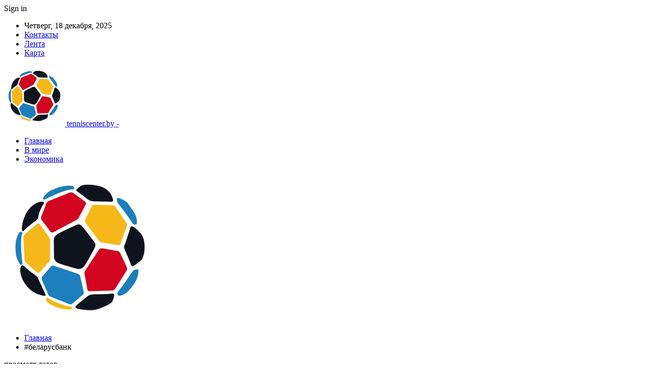

--- FILE ---
content_type: text/html; charset=UTF-8
request_url: https://tenniscenter.by/tag/belarusbank
body_size: 19039
content:
	<!DOCTYPE html>
		<!--[if IE 8]>
	<html class="ie ie8" dir="ltr" lang="ru-RU" prefix="og: https://ogp.me/ns#"> <![endif]-->
	<!--[if IE 9]>
	<html class="ie ie9" dir="ltr" lang="ru-RU" prefix="og: https://ogp.me/ns#"> <![endif]-->
	<!--[if gt IE 9]><!-->
<html dir="ltr" lang="ru-RU" prefix="og: https://ogp.me/ns#"> <!--<![endif]-->
	<head>
				<meta charset="UTF-8">
		<meta http-equiv="X-UA-Compatible" content="IE=edge">
		<meta name="viewport" content="width=device-width, initial-scale=1.0">
		<link rel="pingback" href="https://tenniscenter.by/xmlrpc.php"/>

		<title>#беларусбанк | Новости спорта</title>
	<style>img:is([sizes="auto" i], [sizes^="auto," i]) { contain-intrinsic-size: 3000px 1500px }</style>
	
		<!-- All in One SEO 4.8.2 - aioseo.com -->
	<meta name="robots" content="noindex, max-snippet:-1, max-image-preview:large, max-video-preview:-1" />
	<link rel="canonical" href="https://tenniscenter.by/tag/belarusbank" />
	<meta name="generator" content="All in One SEO (AIOSEO) 4.8.2" />
		<script type="application/ld+json" class="aioseo-schema">
			{"@context":"https:\/\/schema.org","@graph":[{"@type":"BreadcrumbList","@id":"https:\/\/tenniscenter.by\/tag\/belarusbank#breadcrumblist","itemListElement":[{"@type":"ListItem","@id":"https:\/\/tenniscenter.by\/#listItem","position":1,"name":"\u0413\u043b\u0430\u0432\u043d\u0430\u044f \u0441\u0442\u0440\u0430\u043d\u0438\u0446\u0430","item":"https:\/\/tenniscenter.by\/","nextItem":{"@type":"ListItem","@id":"https:\/\/tenniscenter.by\/tag\/belarusbank#listItem","name":"#\u0431\u0435\u043b\u0430\u0440\u0443\u0441\u0431\u0430\u043d\u043a"}},{"@type":"ListItem","@id":"https:\/\/tenniscenter.by\/tag\/belarusbank#listItem","position":2,"name":"#\u0431\u0435\u043b\u0430\u0440\u0443\u0441\u0431\u0430\u043d\u043a","previousItem":{"@type":"ListItem","@id":"https:\/\/tenniscenter.by\/#listItem","name":"\u0413\u043b\u0430\u0432\u043d\u0430\u044f \u0441\u0442\u0440\u0430\u043d\u0438\u0446\u0430"}}]},{"@type":"CollectionPage","@id":"https:\/\/tenniscenter.by\/tag\/belarusbank#collectionpage","url":"https:\/\/tenniscenter.by\/tag\/belarusbank","name":"#\u0431\u0435\u043b\u0430\u0440\u0443\u0441\u0431\u0430\u043d\u043a | \u041d\u043e\u0432\u043e\u0441\u0442\u0438 \u0441\u043f\u043e\u0440\u0442\u0430","inLanguage":"ru-RU","isPartOf":{"@id":"https:\/\/tenniscenter.by\/#website"},"breadcrumb":{"@id":"https:\/\/tenniscenter.by\/tag\/belarusbank#breadcrumblist"}},{"@type":"Organization","@id":"https:\/\/tenniscenter.by\/#organization","name":"\u041d\u043e\u0432\u043e\u0441\u0442\u0438 \u0441\u043f\u043e\u0440\u0442\u0430","url":"https:\/\/tenniscenter.by\/"},{"@type":"WebSite","@id":"https:\/\/tenniscenter.by\/#website","url":"https:\/\/tenniscenter.by\/","name":"\u041d\u043e\u0432\u043e\u0441\u0442\u0438 \u0411\u0440\u0435\u0441\u0442\u0430 \u0438 \u0411\u0440\u0435\u0441\u0442\u0441\u043a\u043e\u0439 \u043e\u0431\u043b\u0430\u0441\u0442\u0438","inLanguage":"ru-RU","publisher":{"@id":"https:\/\/tenniscenter.by\/#organization"}}]}
		</script>
		<!-- All in One SEO -->


<!-- Better Open Graph, Schema.org & Twitter Integration -->
<meta property="og:locale" content="ru_ru"/>
<meta property="og:site_name" content="Новости спорта"/>
<meta property="og:url" content="https://tenniscenter.by/tag/belarusbank"/>
<meta property="og:title" content="Archives"/>
<meta property="og:type" content="website"/>
<meta name="twitter:card" content="summary"/>
<meta name="twitter:url" content="https://tenniscenter.by/tag/belarusbank"/>
<meta name="twitter:title" content="Archives"/>
<!-- / Better Open Graph, Schema.org & Twitter Integration. -->
<link rel='dns-prefetch' href='//fonts.googleapis.com' />
<link rel="alternate" type="application/rss+xml" title="Новости спорта &raquo; Лента" href="https://tenniscenter.by/feed" />
<link rel="alternate" type="application/rss+xml" title="Новости спорта &raquo; Лента комментариев" href="https://tenniscenter.by/comments/feed" />
<link rel="alternate" type="application/rss+xml" title="Новости спорта &raquo; Лента метки #беларусбанк" href="https://tenniscenter.by/tag/belarusbank/feed" />
		<!-- This site uses the Google Analytics by MonsterInsights plugin v9.10.1 - Using Analytics tracking - https://www.monsterinsights.com/ -->
		<!-- Примечание: MonsterInsights в настоящее время не настроен на этом сайте. Владелец сайта должен пройти аутентификацию в Google Analytics на панели настроек MonsterInsights. -->
					<!-- No tracking code set -->
				<!-- / Google Analytics by MonsterInsights -->
		<script type="text/javascript">
/* <![CDATA[ */
window._wpemojiSettings = {"baseUrl":"https:\/\/s.w.org\/images\/core\/emoji\/16.0.1\/72x72\/","ext":".png","svgUrl":"https:\/\/s.w.org\/images\/core\/emoji\/16.0.1\/svg\/","svgExt":".svg","source":{"concatemoji":"https:\/\/tenniscenter.by\/wp-includes\/js\/wp-emoji-release.min.js?ver=6.8.3"}};
/*! This file is auto-generated */
!function(s,n){var o,i,e;function c(e){try{var t={supportTests:e,timestamp:(new Date).valueOf()};sessionStorage.setItem(o,JSON.stringify(t))}catch(e){}}function p(e,t,n){e.clearRect(0,0,e.canvas.width,e.canvas.height),e.fillText(t,0,0);var t=new Uint32Array(e.getImageData(0,0,e.canvas.width,e.canvas.height).data),a=(e.clearRect(0,0,e.canvas.width,e.canvas.height),e.fillText(n,0,0),new Uint32Array(e.getImageData(0,0,e.canvas.width,e.canvas.height).data));return t.every(function(e,t){return e===a[t]})}function u(e,t){e.clearRect(0,0,e.canvas.width,e.canvas.height),e.fillText(t,0,0);for(var n=e.getImageData(16,16,1,1),a=0;a<n.data.length;a++)if(0!==n.data[a])return!1;return!0}function f(e,t,n,a){switch(t){case"flag":return n(e,"\ud83c\udff3\ufe0f\u200d\u26a7\ufe0f","\ud83c\udff3\ufe0f\u200b\u26a7\ufe0f")?!1:!n(e,"\ud83c\udde8\ud83c\uddf6","\ud83c\udde8\u200b\ud83c\uddf6")&&!n(e,"\ud83c\udff4\udb40\udc67\udb40\udc62\udb40\udc65\udb40\udc6e\udb40\udc67\udb40\udc7f","\ud83c\udff4\u200b\udb40\udc67\u200b\udb40\udc62\u200b\udb40\udc65\u200b\udb40\udc6e\u200b\udb40\udc67\u200b\udb40\udc7f");case"emoji":return!a(e,"\ud83e\udedf")}return!1}function g(e,t,n,a){var r="undefined"!=typeof WorkerGlobalScope&&self instanceof WorkerGlobalScope?new OffscreenCanvas(300,150):s.createElement("canvas"),o=r.getContext("2d",{willReadFrequently:!0}),i=(o.textBaseline="top",o.font="600 32px Arial",{});return e.forEach(function(e){i[e]=t(o,e,n,a)}),i}function t(e){var t=s.createElement("script");t.src=e,t.defer=!0,s.head.appendChild(t)}"undefined"!=typeof Promise&&(o="wpEmojiSettingsSupports",i=["flag","emoji"],n.supports={everything:!0,everythingExceptFlag:!0},e=new Promise(function(e){s.addEventListener("DOMContentLoaded",e,{once:!0})}),new Promise(function(t){var n=function(){try{var e=JSON.parse(sessionStorage.getItem(o));if("object"==typeof e&&"number"==typeof e.timestamp&&(new Date).valueOf()<e.timestamp+604800&&"object"==typeof e.supportTests)return e.supportTests}catch(e){}return null}();if(!n){if("undefined"!=typeof Worker&&"undefined"!=typeof OffscreenCanvas&&"undefined"!=typeof URL&&URL.createObjectURL&&"undefined"!=typeof Blob)try{var e="postMessage("+g.toString()+"("+[JSON.stringify(i),f.toString(),p.toString(),u.toString()].join(",")+"));",a=new Blob([e],{type:"text/javascript"}),r=new Worker(URL.createObjectURL(a),{name:"wpTestEmojiSupports"});return void(r.onmessage=function(e){c(n=e.data),r.terminate(),t(n)})}catch(e){}c(n=g(i,f,p,u))}t(n)}).then(function(e){for(var t in e)n.supports[t]=e[t],n.supports.everything=n.supports.everything&&n.supports[t],"flag"!==t&&(n.supports.everythingExceptFlag=n.supports.everythingExceptFlag&&n.supports[t]);n.supports.everythingExceptFlag=n.supports.everythingExceptFlag&&!n.supports.flag,n.DOMReady=!1,n.readyCallback=function(){n.DOMReady=!0}}).then(function(){return e}).then(function(){var e;n.supports.everything||(n.readyCallback(),(e=n.source||{}).concatemoji?t(e.concatemoji):e.wpemoji&&e.twemoji&&(t(e.twemoji),t(e.wpemoji)))}))}((window,document),window._wpemojiSettings);
/* ]]> */
</script>
<style id='wp-emoji-styles-inline-css' type='text/css'>

	img.wp-smiley, img.emoji {
		display: inline !important;
		border: none !important;
		box-shadow: none !important;
		height: 1em !important;
		width: 1em !important;
		margin: 0 0.07em !important;
		vertical-align: -0.1em !important;
		background: none !important;
		padding: 0 !important;
	}
</style>
<link rel='stylesheet' id='wp-block-library-css' href='https://tenniscenter.by/wp-includes/css/dist/block-library/style.min.css?ver=6.8.3' type='text/css' media='all' />
<style id='classic-theme-styles-inline-css' type='text/css'>
/*! This file is auto-generated */
.wp-block-button__link{color:#fff;background-color:#32373c;border-radius:9999px;box-shadow:none;text-decoration:none;padding:calc(.667em + 2px) calc(1.333em + 2px);font-size:1.125em}.wp-block-file__button{background:#32373c;color:#fff;text-decoration:none}
</style>
<style id='global-styles-inline-css' type='text/css'>
:root{--wp--preset--aspect-ratio--square: 1;--wp--preset--aspect-ratio--4-3: 4/3;--wp--preset--aspect-ratio--3-4: 3/4;--wp--preset--aspect-ratio--3-2: 3/2;--wp--preset--aspect-ratio--2-3: 2/3;--wp--preset--aspect-ratio--16-9: 16/9;--wp--preset--aspect-ratio--9-16: 9/16;--wp--preset--color--black: #000000;--wp--preset--color--cyan-bluish-gray: #abb8c3;--wp--preset--color--white: #ffffff;--wp--preset--color--pale-pink: #f78da7;--wp--preset--color--vivid-red: #cf2e2e;--wp--preset--color--luminous-vivid-orange: #ff6900;--wp--preset--color--luminous-vivid-amber: #fcb900;--wp--preset--color--light-green-cyan: #7bdcb5;--wp--preset--color--vivid-green-cyan: #00d084;--wp--preset--color--pale-cyan-blue: #8ed1fc;--wp--preset--color--vivid-cyan-blue: #0693e3;--wp--preset--color--vivid-purple: #9b51e0;--wp--preset--gradient--vivid-cyan-blue-to-vivid-purple: linear-gradient(135deg,rgba(6,147,227,1) 0%,rgb(155,81,224) 100%);--wp--preset--gradient--light-green-cyan-to-vivid-green-cyan: linear-gradient(135deg,rgb(122,220,180) 0%,rgb(0,208,130) 100%);--wp--preset--gradient--luminous-vivid-amber-to-luminous-vivid-orange: linear-gradient(135deg,rgba(252,185,0,1) 0%,rgba(255,105,0,1) 100%);--wp--preset--gradient--luminous-vivid-orange-to-vivid-red: linear-gradient(135deg,rgba(255,105,0,1) 0%,rgb(207,46,46) 100%);--wp--preset--gradient--very-light-gray-to-cyan-bluish-gray: linear-gradient(135deg,rgb(238,238,238) 0%,rgb(169,184,195) 100%);--wp--preset--gradient--cool-to-warm-spectrum: linear-gradient(135deg,rgb(74,234,220) 0%,rgb(151,120,209) 20%,rgb(207,42,186) 40%,rgb(238,44,130) 60%,rgb(251,105,98) 80%,rgb(254,248,76) 100%);--wp--preset--gradient--blush-light-purple: linear-gradient(135deg,rgb(255,206,236) 0%,rgb(152,150,240) 100%);--wp--preset--gradient--blush-bordeaux: linear-gradient(135deg,rgb(254,205,165) 0%,rgb(254,45,45) 50%,rgb(107,0,62) 100%);--wp--preset--gradient--luminous-dusk: linear-gradient(135deg,rgb(255,203,112) 0%,rgb(199,81,192) 50%,rgb(65,88,208) 100%);--wp--preset--gradient--pale-ocean: linear-gradient(135deg,rgb(255,245,203) 0%,rgb(182,227,212) 50%,rgb(51,167,181) 100%);--wp--preset--gradient--electric-grass: linear-gradient(135deg,rgb(202,248,128) 0%,rgb(113,206,126) 100%);--wp--preset--gradient--midnight: linear-gradient(135deg,rgb(2,3,129) 0%,rgb(40,116,252) 100%);--wp--preset--font-size--small: 13px;--wp--preset--font-size--medium: 20px;--wp--preset--font-size--large: 36px;--wp--preset--font-size--x-large: 42px;--wp--preset--spacing--20: 0.44rem;--wp--preset--spacing--30: 0.67rem;--wp--preset--spacing--40: 1rem;--wp--preset--spacing--50: 1.5rem;--wp--preset--spacing--60: 2.25rem;--wp--preset--spacing--70: 3.38rem;--wp--preset--spacing--80: 5.06rem;--wp--preset--shadow--natural: 6px 6px 9px rgba(0, 0, 0, 0.2);--wp--preset--shadow--deep: 12px 12px 50px rgba(0, 0, 0, 0.4);--wp--preset--shadow--sharp: 6px 6px 0px rgba(0, 0, 0, 0.2);--wp--preset--shadow--outlined: 6px 6px 0px -3px rgba(255, 255, 255, 1), 6px 6px rgba(0, 0, 0, 1);--wp--preset--shadow--crisp: 6px 6px 0px rgba(0, 0, 0, 1);}:where(.is-layout-flex){gap: 0.5em;}:where(.is-layout-grid){gap: 0.5em;}body .is-layout-flex{display: flex;}.is-layout-flex{flex-wrap: wrap;align-items: center;}.is-layout-flex > :is(*, div){margin: 0;}body .is-layout-grid{display: grid;}.is-layout-grid > :is(*, div){margin: 0;}:where(.wp-block-columns.is-layout-flex){gap: 2em;}:where(.wp-block-columns.is-layout-grid){gap: 2em;}:where(.wp-block-post-template.is-layout-flex){gap: 1.25em;}:where(.wp-block-post-template.is-layout-grid){gap: 1.25em;}.has-black-color{color: var(--wp--preset--color--black) !important;}.has-cyan-bluish-gray-color{color: var(--wp--preset--color--cyan-bluish-gray) !important;}.has-white-color{color: var(--wp--preset--color--white) !important;}.has-pale-pink-color{color: var(--wp--preset--color--pale-pink) !important;}.has-vivid-red-color{color: var(--wp--preset--color--vivid-red) !important;}.has-luminous-vivid-orange-color{color: var(--wp--preset--color--luminous-vivid-orange) !important;}.has-luminous-vivid-amber-color{color: var(--wp--preset--color--luminous-vivid-amber) !important;}.has-light-green-cyan-color{color: var(--wp--preset--color--light-green-cyan) !important;}.has-vivid-green-cyan-color{color: var(--wp--preset--color--vivid-green-cyan) !important;}.has-pale-cyan-blue-color{color: var(--wp--preset--color--pale-cyan-blue) !important;}.has-vivid-cyan-blue-color{color: var(--wp--preset--color--vivid-cyan-blue) !important;}.has-vivid-purple-color{color: var(--wp--preset--color--vivid-purple) !important;}.has-black-background-color{background-color: var(--wp--preset--color--black) !important;}.has-cyan-bluish-gray-background-color{background-color: var(--wp--preset--color--cyan-bluish-gray) !important;}.has-white-background-color{background-color: var(--wp--preset--color--white) !important;}.has-pale-pink-background-color{background-color: var(--wp--preset--color--pale-pink) !important;}.has-vivid-red-background-color{background-color: var(--wp--preset--color--vivid-red) !important;}.has-luminous-vivid-orange-background-color{background-color: var(--wp--preset--color--luminous-vivid-orange) !important;}.has-luminous-vivid-amber-background-color{background-color: var(--wp--preset--color--luminous-vivid-amber) !important;}.has-light-green-cyan-background-color{background-color: var(--wp--preset--color--light-green-cyan) !important;}.has-vivid-green-cyan-background-color{background-color: var(--wp--preset--color--vivid-green-cyan) !important;}.has-pale-cyan-blue-background-color{background-color: var(--wp--preset--color--pale-cyan-blue) !important;}.has-vivid-cyan-blue-background-color{background-color: var(--wp--preset--color--vivid-cyan-blue) !important;}.has-vivid-purple-background-color{background-color: var(--wp--preset--color--vivid-purple) !important;}.has-black-border-color{border-color: var(--wp--preset--color--black) !important;}.has-cyan-bluish-gray-border-color{border-color: var(--wp--preset--color--cyan-bluish-gray) !important;}.has-white-border-color{border-color: var(--wp--preset--color--white) !important;}.has-pale-pink-border-color{border-color: var(--wp--preset--color--pale-pink) !important;}.has-vivid-red-border-color{border-color: var(--wp--preset--color--vivid-red) !important;}.has-luminous-vivid-orange-border-color{border-color: var(--wp--preset--color--luminous-vivid-orange) !important;}.has-luminous-vivid-amber-border-color{border-color: var(--wp--preset--color--luminous-vivid-amber) !important;}.has-light-green-cyan-border-color{border-color: var(--wp--preset--color--light-green-cyan) !important;}.has-vivid-green-cyan-border-color{border-color: var(--wp--preset--color--vivid-green-cyan) !important;}.has-pale-cyan-blue-border-color{border-color: var(--wp--preset--color--pale-cyan-blue) !important;}.has-vivid-cyan-blue-border-color{border-color: var(--wp--preset--color--vivid-cyan-blue) !important;}.has-vivid-purple-border-color{border-color: var(--wp--preset--color--vivid-purple) !important;}.has-vivid-cyan-blue-to-vivid-purple-gradient-background{background: var(--wp--preset--gradient--vivid-cyan-blue-to-vivid-purple) !important;}.has-light-green-cyan-to-vivid-green-cyan-gradient-background{background: var(--wp--preset--gradient--light-green-cyan-to-vivid-green-cyan) !important;}.has-luminous-vivid-amber-to-luminous-vivid-orange-gradient-background{background: var(--wp--preset--gradient--luminous-vivid-amber-to-luminous-vivid-orange) !important;}.has-luminous-vivid-orange-to-vivid-red-gradient-background{background: var(--wp--preset--gradient--luminous-vivid-orange-to-vivid-red) !important;}.has-very-light-gray-to-cyan-bluish-gray-gradient-background{background: var(--wp--preset--gradient--very-light-gray-to-cyan-bluish-gray) !important;}.has-cool-to-warm-spectrum-gradient-background{background: var(--wp--preset--gradient--cool-to-warm-spectrum) !important;}.has-blush-light-purple-gradient-background{background: var(--wp--preset--gradient--blush-light-purple) !important;}.has-blush-bordeaux-gradient-background{background: var(--wp--preset--gradient--blush-bordeaux) !important;}.has-luminous-dusk-gradient-background{background: var(--wp--preset--gradient--luminous-dusk) !important;}.has-pale-ocean-gradient-background{background: var(--wp--preset--gradient--pale-ocean) !important;}.has-electric-grass-gradient-background{background: var(--wp--preset--gradient--electric-grass) !important;}.has-midnight-gradient-background{background: var(--wp--preset--gradient--midnight) !important;}.has-small-font-size{font-size: var(--wp--preset--font-size--small) !important;}.has-medium-font-size{font-size: var(--wp--preset--font-size--medium) !important;}.has-large-font-size{font-size: var(--wp--preset--font-size--large) !important;}.has-x-large-font-size{font-size: var(--wp--preset--font-size--x-large) !important;}
:where(.wp-block-post-template.is-layout-flex){gap: 1.25em;}:where(.wp-block-post-template.is-layout-grid){gap: 1.25em;}
:where(.wp-block-columns.is-layout-flex){gap: 2em;}:where(.wp-block-columns.is-layout-grid){gap: 2em;}
:root :where(.wp-block-pullquote){font-size: 1.5em;line-height: 1.6;}
</style>
<link rel='stylesheet' id='contact-form-7-css' href='https://tenniscenter.by/wp-content/plugins/contact-form-7/includes/css/styles.css?ver=6.0.6' type='text/css' media='all' />
<link rel='stylesheet' id='bf-slick-css' href='https://tenniscenter.by/wp-content/themes/publisher/includes/libs/better-framework/assets/css/slick.min.css?ver=3.10.22' type='text/css' media='all' />
<style id='akismet-widget-style-inline-css' type='text/css'>

			.a-stats {
				--akismet-color-mid-green: #357b49;
				--akismet-color-white: #fff;
				--akismet-color-light-grey: #f6f7f7;

				max-width: 350px;
				width: auto;
			}

			.a-stats * {
				all: unset;
				box-sizing: border-box;
			}

			.a-stats strong {
				font-weight: 600;
			}

			.a-stats a.a-stats__link,
			.a-stats a.a-stats__link:visited,
			.a-stats a.a-stats__link:active {
				background: var(--akismet-color-mid-green);
				border: none;
				box-shadow: none;
				border-radius: 8px;
				color: var(--akismet-color-white);
				cursor: pointer;
				display: block;
				font-family: -apple-system, BlinkMacSystemFont, 'Segoe UI', 'Roboto', 'Oxygen-Sans', 'Ubuntu', 'Cantarell', 'Helvetica Neue', sans-serif;
				font-weight: 500;
				padding: 12px;
				text-align: center;
				text-decoration: none;
				transition: all 0.2s ease;
			}

			/* Extra specificity to deal with TwentyTwentyOne focus style */
			.widget .a-stats a.a-stats__link:focus {
				background: var(--akismet-color-mid-green);
				color: var(--akismet-color-white);
				text-decoration: none;
			}

			.a-stats a.a-stats__link:hover {
				filter: brightness(110%);
				box-shadow: 0 4px 12px rgba(0, 0, 0, 0.06), 0 0 2px rgba(0, 0, 0, 0.16);
			}

			.a-stats .count {
				color: var(--akismet-color-white);
				display: block;
				font-size: 1.5em;
				line-height: 1.4;
				padding: 0 13px;
				white-space: nowrap;
			}
		
</style>
<link rel='stylesheet' id='pretty-photo-css' href='https://tenniscenter.by/wp-content/themes/publisher/includes/libs/better-framework/assets/css/pretty-photo.min.css?ver=3.10.22' type='text/css' media='all' />
<link rel='stylesheet' id='bs-icons-css' href='https://tenniscenter.by/wp-content/themes/publisher/includes/libs/better-framework/assets/css/bs-icons.css?ver=3.10.22' type='text/css' media='all' />
<link rel='stylesheet' id='theme-libs-css' href='https://tenniscenter.by/wp-content/themes/publisher/css/theme-libs.min.css?ver=7.7.0' type='text/css' media='all' />
<link rel='stylesheet' id='fontawesome-css' href='https://tenniscenter.by/wp-content/themes/publisher/includes/libs/better-framework/assets/css/font-awesome.min.css?ver=3.10.22' type='text/css' media='all' />
<link rel='stylesheet' id='publisher-css' href='https://tenniscenter.by/wp-content/themes/publisher/style-7.7.0.min.css?ver=7.7.0' type='text/css' media='all' />
<link rel='stylesheet' id='better-framework-main-fonts-css' href='https://fonts.googleapis.com/css?family=Roboto:400,500,400italic&#038;subset=greek' type='text/css' media='all' />
<script type="text/javascript" src="https://tenniscenter.by/wp-includes/js/jquery/jquery.min.js?ver=3.7.1" id="jquery-core-js"></script>
<script type="text/javascript" src="https://tenniscenter.by/wp-includes/js/jquery/jquery-migrate.min.js?ver=3.4.1" id="jquery-migrate-js"></script>
<!--[if lt IE 9]>
<script type="text/javascript" src="https://tenniscenter.by/wp-content/themes/publisher/includes/libs/better-framework/assets/js/html5shiv.min.js?ver=3.10.22" id="bf-html5shiv-js"></script>
<![endif]-->
<!--[if lt IE 9]>
<script type="text/javascript" src="https://tenniscenter.by/wp-content/themes/publisher/includes/libs/better-framework/assets/js/respond.min.js?ver=3.10.22" id="bf-respond-js"></script>
<![endif]-->
<link rel="https://api.w.org/" href="https://tenniscenter.by/wp-json/" /><link rel="alternate" title="JSON" type="application/json" href="https://tenniscenter.by/wp-json/wp/v2/tags/276" /><link rel="EditURI" type="application/rsd+xml" title="RSD" href="https://tenniscenter.by/xmlrpc.php?rsd" />
<meta name="generator" content="WordPress 6.8.3" />
			<link rel="amphtml" href="https://tenniscenter.by/amp/tag/belarusbank"/>
			<!-- Yandex.Metrika counter -->
<script type="text/javascript" >
   (function(m,e,t,r,i,k,a){m[i]=m[i]||function(){(m[i].a=m[i].a||[]).push(arguments)};
   m[i].l=1*new Date();
   for (var j = 0; j < document.scripts.length; j++) {if (document.scripts[j].src === r) { return; }}
   k=e.createElement(t),a=e.getElementsByTagName(t)[0],k.async=1,k.src=r,a.parentNode.insertBefore(k,a)})
   (window, document, "script", "https://mc.yandex.ru/metrika/tag.js", "ym");

   ym(94250457, "init", {
        clickmap:true,
        trackLinks:true,
        accurateTrackBounce:true,
        webvisor:true,
        ecommerce:"dataLayer"
   });
</script>
<noscript><div><img src="https://mc.yandex.ru/watch/94250457" style="position:absolute; left:-9999px;" alt="" /></div></noscript>
<!-- /Yandex.Metrika counter --><script type="application/ld+json">{
    "@context": "http:\/\/schema.org\/",
    "@type": "Organization",
    "@id": "#organization",
    "logo": {
        "@type": "ImageObject",
        "url": "https:\/\/tenniscenter.by\/wp-content\/uploads\/2025\/01\/champ1_min.png"
    },
    "url": "https:\/\/tenniscenter.by\/",
    "name": "\u041d\u043e\u0432\u043e\u0441\u0442\u0438 \u0441\u043f\u043e\u0440\u0442\u0430",
    "description": ""
}</script>
<script type="application/ld+json">{
    "@context": "http:\/\/schema.org\/",
    "@type": "WebSite",
    "name": "\u041d\u043e\u0432\u043e\u0441\u0442\u0438 \u0441\u043f\u043e\u0440\u0442\u0430",
    "alternateName": "",
    "url": "https:\/\/tenniscenter.by\/"
}</script>
<link rel='stylesheet' id='7.7.0-1760682317' href='https://tenniscenter.by/wp-content/bs-booster-cache/e8a567d1d11b4d4db620e4b7b7b5aadd.css' type='text/css' media='all' />
<link rel="icon" href="https://tenniscenter.by/wp-content/uploads/2025/01/champ1-100x100.png" sizes="32x32" />
<link rel="icon" href="https://tenniscenter.by/wp-content/uploads/2025/01/champ1.png" sizes="192x192" />
<link rel="apple-touch-icon" href="https://tenniscenter.by/wp-content/uploads/2025/01/champ1.png" />
<meta name="msapplication-TileImage" content="https://tenniscenter.by/wp-content/uploads/2025/01/champ1.png" />
	</head>

<body class="archive tag tag-belarusbank tag-276 wp-theme-publisher bs-theme bs-publisher bs-publisher-clean-magazine active-light-box active-top-line ltr close-rh page-layout-2-col-right full-width active-sticky-sidebar main-menu-sticky-smart  bs-ll-a" dir="ltr">
		<div class="main-wrap content-main-wrap">
			<header id="header" class="site-header header-style-2 boxed" itemscope="itemscope" itemtype="https://schema.org/WPHeader">

		<section class="topbar topbar-style-1 hidden-xs hidden-xs">
	<div class="content-wrap">
		<div class="container">
			<div class="topbar-inner clearfix">

									<div class="section-links">
													<a class="topbar-sign-in "
							   data-toggle="modal" data-target="#bsLoginModal">
								<i class="fa fa-user-circle"></i> Sign in							</a>

							<div class="modal sign-in-modal fade" id="bsLoginModal" tabindex="-1" role="dialog"
							     style="display: none">
								<div class="modal-dialog" role="document">
									<div class="modal-content">
											<span class="close-modal" data-dismiss="modal" aria-label="Close"><i
														class="fa fa-close"></i></span>
										<div class="modal-body">
											<div id="form_43182_" class="bs-shortcode bs-login-shortcode ">
		<div class="bs-login bs-type-login"  style="display:none">

					<div class="bs-login-panel bs-login-sign-panel bs-current-login-panel">
								<form name="loginform"
				      action="https://tenniscenter.by/wp-login.php" method="post">

					
					<div class="login-header">
						<span class="login-icon fa fa-user-circle main-color"></span>
						<p>Welcome, Login to your account.</p>
					</div>
					
					<div class="login-field login-username">
						<input type="text" name="log" id="form_43182_user_login" class="input"
						       value="" size="20"
						       placeholder="Username or Email..." required/>
					</div>

					<div class="login-field login-password">
						<input type="password" name="pwd" id="form_43182_user_pass"
						       class="input"
						       value="" size="20" placeholder="Password..."
						       required/>
					</div>

					
					<div class="login-field">
						<a href="https://tenniscenter.by/wp-login.php?action=lostpassword&redirect_to=https%3A%2F%2Ftenniscenter.by%2Ftag%2Fbelarusbank"
						   class="go-reset-panel">Forget password?</a>

													<span class="login-remember">
							<input class="remember-checkbox" name="rememberme" type="checkbox"
							       id="form_43182_rememberme"
							       value="forever"  />
							<label class="remember-label">Remember me</label>
						</span>
											</div>

					
					<div class="login-field login-submit">
						<input type="submit" name="wp-submit"
						       class="button-primary login-btn"
						       value="Log In"/>
						<input type="hidden" name="redirect_to" value="https://tenniscenter.by/tag/belarusbank"/>
					</div>

									</form>
			</div>

			<div class="bs-login-panel bs-login-reset-panel">

				<span class="go-login-panel"><i
							class="fa fa-angle-left"></i> Sign in</span>

				<div class="bs-login-reset-panel-inner">
					<div class="login-header">
						<span class="login-icon fa fa-support"></span>
						<p>Recover your password.</p>
						<p>A password will be e-mailed to you.</p>
					</div>
										<form name="lostpasswordform" id="form_43182_lostpasswordform"
					      action="https://tenniscenter.by/wp-login.php?action=lostpassword"
					      method="post">

						<div class="login-field reset-username">
							<input type="text" name="user_login" class="input" value=""
							       placeholder="Username or Email..."
							       required/>
						</div>

						
						<div class="login-field reset-submit">

							<input type="hidden" name="redirect_to" value=""/>
							<input type="submit" name="wp-submit" class="login-btn"
							       value="Send My Password"/>

						</div>
					</form>
				</div>
			</div>
			</div>
	</div>
										</div>
									</div>
								</div>
							</div>
												</div>
				
				<div class="section-menu">
						<div id="menu-top" class="menu top-menu-wrapper" role="navigation" itemscope="itemscope" itemtype="https://schema.org/SiteNavigationElement">
		<nav class="top-menu-container">

			<ul id="top-navigation" class="top-menu menu clearfix bsm-pure">
									<li id="topbar-date" class="menu-item menu-item-date">
					<span
						class="topbar-date">Четверг, 18 декабря, 2025</span>
					</li>
					<li id="menu-item-34" class="menu-item menu-item-type-post_type menu-item-object-page better-anim-fade menu-item-34"><a href="https://tenniscenter.by/kontakty">Контакты</a></li>
<li id="menu-item-35" class="menu-item menu-item-type-post_type menu-item-object-page better-anim-fade menu-item-35"><a href="https://tenniscenter.by/lenta">Лента</a></li>
<li id="menu-item-75" class="menu-item menu-item-type-custom menu-item-object-custom better-anim-fade menu-item-75"><a href="/sitemap.xml">Карта</a></li>
			</ul>

		</nav>
	</div>
				</div>
			</div>
		</div>
	</div>
</section>
		<div class="header-inner">
			<div class="content-wrap">
				<div class="container">
					<div class="row">
						<div class="row-height">
							<div class="logo-col col-xs-12">
								<div class="col-inside">
									<div id="site-branding" class="site-branding">
	<p  id="site-title" class="logo h1 img-logo">
	<a href="https://tenniscenter.by/" itemprop="url" rel="home">
					<img id="site-logo" src="https://tenniscenter.by/wp-content/uploads/2025/01/champ1_min.png"
			     alt="tenniscenter.by"  data-bsrjs="https://tenniscenter.by/wp-content/uploads/2025/01/champ1.png"  />

			<span class="site-title">tenniscenter.by - </span>
				</a>
</p>
</div><!-- .site-branding -->
								</div>
							</div>
													</div>
					</div>
				</div>
			</div>
		</div>

		<div id="menu-main" class="menu main-menu-wrapper" role="navigation" itemscope="itemscope" itemtype="https://schema.org/SiteNavigationElement">
	<div class="main-menu-inner">
		<div class="content-wrap">
			<div class="container">

				<nav class="main-menu-container">
					<ul id="main-navigation" class="main-menu menu bsm-pure clearfix">
						<li id="menu-item-30" class="menu-item menu-item-type-custom menu-item-object-custom menu-item-home better-anim-fade menu-item-30"><a href="https://tenniscenter.by/">Главная</a></li>
<li id="menu-item-31" class="menu-item menu-item-type-taxonomy menu-item-object-category menu-term-1 better-anim-fade menu-item-31"><a href="https://tenniscenter.by/category/v-mire">В мире</a></li>
<li id="menu-item-74" class="menu-item menu-item-type-taxonomy menu-item-object-category menu-term-18 better-anim-fade menu-item-74"><a href="https://tenniscenter.by/category/ekonomika">Экономика</a></li>
					</ul><!-- #main-navigation -->
									</nav><!-- .main-menu-container -->

			</div>
		</div>
	</div>
</div><!-- .menu -->
	</header><!-- .header -->
	<div class="rh-header clearfix dark deferred-block-exclude">
		<div class="rh-container clearfix">

			<div class="menu-container close">
				<span class="menu-handler"><span class="lines"></span></span>
			</div><!-- .menu-container -->

			<div class="logo-container rh-img-logo">
				<a href="https://tenniscenter.by/" itemprop="url" rel="home">
											<img src="https://tenniscenter.by/wp-content/uploads/2025/01/champ1.png"
						     alt="Новости спорта"  />				</a>
			</div><!-- .logo-container -->
		</div><!-- .rh-container -->
	</div><!-- .rh-header -->
<nav role="navigation" aria-label="Breadcrumbs" class="bf-breadcrumb clearfix bc-top-style"><div class="content-wrap"><div class="container bf-breadcrumb-container"><ul class="bf-breadcrumb-items" itemscope itemtype="http://schema.org/BreadcrumbList"><meta name="numberOfItems" content="2" /><meta name="itemListOrder" content="Ascending" /><li itemprop="itemListElement" itemscope itemtype="http://schema.org/ListItem" class="bf-breadcrumb-item bf-breadcrumb-begin"><a itemprop="item" href="https://tenniscenter.by" rel="home"><span itemprop="name">Главная</span></a><meta itemprop="position" content="1" /></li><li itemprop="itemListElement" itemscope itemtype="http://schema.org/ListItem" class="bf-breadcrumb-item bf-breadcrumb-end"><span itemprop="name">#беларусбанк</span><meta itemprop="item" content="https://tenniscenter.by/tag/belarusbank"/><meta itemprop="position" content="2" /></li></ul></div></div></nav><div class="content-wrap">
		<main id="content" class="content-container">

		<div class="container layout-2-col layout-2-col-1 layout-right-sidebar layout-bc-before">
			<div class="row main-section">
										<div class="col-sm-8 content-column">
							<section class="archive-title tag-title with-action">
	<div class="pre-title"><span>просмотр тегов</span></div>

	<div class="actions-container">
		<a class="rss-link" href="https://tenniscenter.by/tag/belarusbank/feed"><i class="fa fa-rss"></i></a>
	</div>

	<h1 class="page-heading"><span class="h-title">#беларусбанк</span></h1>

	</section>
	<div class="listing listing-grid listing-grid-1 clearfix columns-2">
		<article class="post-5274 type-post format-standard has-post-thumbnail   listing-item listing-item-grid listing-item-grid-1 main-term-18">
	<div class="item-inner">
					<div class="featured clearfix">
								<a  title="Берем 12 тысяч, а сколько придется вернуть? Изучаем новый суперльготный кредит" data-src="https://tenniscenter.by/wp-content/uploads/2024/01/24ba9c9ac0accd62623484f7de44ceda.jpg" data-bs-srcset="{&quot;baseurl&quot;:&quot;https:\/\/tenniscenter.by\/wp-content\/uploads\/2024\/01\/&quot;,&quot;sizes&quot;:{&quot;600&quot;:&quot;24ba9c9ac0accd62623484f7de44ceda.jpg&quot;}}"						class="img-holder" href="https://tenniscenter.by/ekonomika/berem-12-tysyach-a-skolko-pridetsya-vernut-izuchaem-novyj-superlgotnyj-kredit.html"></a>

							</div>
		<h2 class="title">		<a href="https://tenniscenter.by/ekonomika/berem-12-tysyach-a-skolko-pridetsya-vernut-izuchaem-novyj-superlgotnyj-kredit.html" class="post-title post-url">
			Берем 12 тысяч, а сколько придется вернуть? Изучаем новый суперльготный кредит		</a>
		</h2>		<div class="post-meta">

							<span class="time"><time class="post-published updated"
				                         datetime="2024-01-05T23:23:22+03:00">Янв 5, 2024</time></span>
				<span class="views post-meta-views rank-default" data-bpv-post="5274"><i class="bf-icon  fa fa-eye"></i>1</span>					<span class="share rank-default"><i class="bf-icon  fa fa-share-alt"></i> 0</span>
					<a href="https://tenniscenter.by/ekonomika/berem-12-tysyach-a-skolko-pridetsya-vernut-izuchaem-novyj-superlgotnyj-kredit.html#respond" title="Оставить комментарий дальше: &quot;Берем 12 тысяч, а сколько придется вернуть? Изучаем новый суперльготный кредит&quot;" class="comments"><i class="fa fa-comments-o"></i> 0</a>		</div>
					<div class="post-summary">
				Фото носит иллюстративный характер    Кредит под 4% сейчас выглядит какой-то фантастикой только для избранных. Но&hellip;			</div>
			</div>
	</article >
	<article class="post-5259 type-post format-standard has-post-thumbnail   listing-item listing-item-grid listing-item-grid-1 main-term-18">
	<div class="item-inner">
					<div class="featured clearfix">
								<a  title="«Беларусбанк» решил ввести минимальные суммы для некоторых операций по карточкам" data-src="https://tenniscenter.by/wp-content/uploads/2024/01/b4b6f9bf49b6a1ca542b7347011a8084.jpg" data-bs-srcset="{&quot;baseurl&quot;:&quot;https:\/\/tenniscenter.by\/wp-content\/uploads\/2024\/01\/&quot;,&quot;sizes&quot;:{&quot;600&quot;:&quot;b4b6f9bf49b6a1ca542b7347011a8084.jpg&quot;}}"						class="img-holder" href="https://tenniscenter.by/ekonomika/belarusbank-reshil-vvesti-minimalnye-summy-dlya-nekotoryh-operaczij-po-kartochkam.html"></a>

							</div>
		<h2 class="title">		<a href="https://tenniscenter.by/ekonomika/belarusbank-reshil-vvesti-minimalnye-summy-dlya-nekotoryh-operaczij-po-kartochkam.html" class="post-title post-url">
			«Беларусбанк» решил ввести минимальные суммы для некоторых операций по карточкам		</a>
		</h2>		<div class="post-meta">

							<span class="time"><time class="post-published updated"
				                         datetime="2024-01-04T22:23:28+03:00">Янв 4, 2024</time></span>
				<span class="views post-meta-views rank-default" data-bpv-post="5259"><i class="bf-icon  fa fa-eye"></i>1</span>					<span class="share rank-default"><i class="bf-icon  fa fa-share-alt"></i> 0</span>
					<a href="https://tenniscenter.by/ekonomika/belarusbank-reshil-vvesti-minimalnye-summy-dlya-nekotoryh-operaczij-po-kartochkam.html#respond" title="Оставить комментарий дальше: &quot;«Беларусбанк» решил ввести минимальные суммы для некоторых операций по карточкам&quot;" class="comments"><i class="fa fa-comments-o"></i> 0</a>		</div>
					<div class="post-summary">
				Фото носит иллюстративный характер    В &laquo;Беларусбанке&raquo; анонсировали нововведения для держателей&hellip;			</div>
			</div>
	</article >
	<article class="post-2185 type-post format-standard has-post-thumbnail   listing-item listing-item-grid listing-item-grid-1 main-term-18">
	<div class="item-inner">
					<div class="featured clearfix">
								<a  title="Крупнейший банк Беларуси снизил ставки на ранее заключенные кредиты на жилье" data-src="https://tenniscenter.by/wp-content/uploads/2023/09/c13f5d0f871feed17f75d1101b053aa2.jpg" data-bs-srcset="{&quot;baseurl&quot;:&quot;https:\/\/tenniscenter.by\/wp-content\/uploads\/2023\/09\/&quot;,&quot;sizes&quot;:{&quot;600&quot;:&quot;c13f5d0f871feed17f75d1101b053aa2.jpg&quot;}}"						class="img-holder" href="https://tenniscenter.by/ekonomika/krupnejshij-bank-belarusi-snizil-stavki-na-ranee-zaklyuchennye-kredity-na-zhile.html"></a>

							</div>
		<h2 class="title">		<a href="https://tenniscenter.by/ekonomika/krupnejshij-bank-belarusi-snizil-stavki-na-ranee-zaklyuchennye-kredity-na-zhile.html" class="post-title post-url">
			Крупнейший банк Беларуси снизил ставки на ранее заключенные кредиты на жилье		</a>
		</h2>		<div class="post-meta">

							<span class="time"><time class="post-published updated"
				                         datetime="2023-09-07T19:23:28+03:00">Сен 7, 2023</time></span>
				<span class="views post-meta-views rank-default" data-bpv-post="2185"><i class="bf-icon  fa fa-eye"></i>1</span>					<span class="share rank-default"><i class="bf-icon  fa fa-share-alt"></i> 0</span>
					<a href="https://tenniscenter.by/ekonomika/krupnejshij-bank-belarusi-snizil-stavki-na-ranee-zaklyuchennye-kredity-na-zhile.html#respond" title="Оставить комментарий дальше: &quot;Крупнейший банк Беларуси снизил ставки на ранее заключенные кредиты на жилье&quot;" class="comments"><i class="fa fa-comments-o"></i> 0</a>		</div>
					<div class="post-summary">
				Беларусбанк не первый раз за последнее время делает кредитные предложения более привлекательными для тех, кто&hellip;			</div>
			</div>
	</article >
	</div>
							</div><!-- .content-column -->
												<div class="col-sm-4 sidebar-column sidebar-column-primary">
							<aside id="sidebar-primary-sidebar" class="sidebar" role="complementary" aria-label="Primary Sidebar Sidebar" itemscope="itemscope" itemtype="https://schema.org/WPSideBar">
	<div id="search-2" class=" h-ni w-nt primary-sidebar-widget widget widget_search"><form role="search" method="get" class="search-form clearfix" action="https://tenniscenter.by">
	<input type="search" class="search-field"
	       placeholder="Поиск..."
	       value="" name="s"
	       title="Искать:"
	       autocomplete="off">
	<input type="submit" class="search-submit" value="Поиск">
</form><!-- .search-form -->
</div><div id="bs-thumbnail-listing-1-2" class=" h-ni h-bg h-bg-507299 w-t primary-sidebar-widget widget widget_bs-thumbnail-listing-1"><div class=" bs-listing bs-listing-listing-thumbnail-1 bs-listing-single-tab">		<p class="section-heading sh-t3 sh-s7 main-term-none">

		
							<span class="h-text main-term-none main-link">
						 Интересное:					</span>
			
		
		</p>
			<div class="listing listing-thumbnail listing-tb-1 clearfix columns-1">
		<div class="post-6960 type-post format-standard has-post-thumbnail   listing-item listing-item-thumbnail listing-item-tb-1 main-term-18">
	<div class="item-inner clearfix">
					<div class="featured featured-type-featured-image">
				<a  title="Самозанятые должны будут платить взносы в ФЗСН с 1 октября" data-src="https://tenniscenter.by/wp-content/uploads/2024/03/189e2c269f5e9d79e67900ff5667161e.jpg" data-bs-srcset="{&quot;baseurl&quot;:&quot;https:\/\/tenniscenter.by\/wp-content\/uploads\/2024\/03\/&quot;,&quot;sizes&quot;:{&quot;600&quot;:&quot;189e2c269f5e9d79e67900ff5667161e.jpg&quot;}}"						class="img-holder" href="https://tenniscenter.by/ekonomika/samozanyatye-dolzhny-budut-platit-vznosy-v-fzsn-s-1-oktyabrya.html"></a>
							</div>
		<p class="title">		<a href="https://tenniscenter.by/ekonomika/samozanyatye-dolzhny-budut-platit-vznosy-v-fzsn-s-1-oktyabrya.html" class="post-url post-title">
			Самозанятые должны будут платить взносы в ФЗСН с 1 октября		</a>
		</p>	</div>
	</div >
	<div class="post-6444 type-post format-standard has-post-thumbnail   listing-item listing-item-thumbnail listing-item-tb-1 main-term-1">
	<div class="item-inner clearfix">
					<div class="featured featured-type-featured-image">
				<a  title="В России школьник погиб из-за удара током от провода для зарядки iPhone" data-src="https://tenniscenter.by/wp-content/uploads/2024/03/fd05b5bb42865c3c7a0433943091a94f.jpg" data-bs-srcset="{&quot;baseurl&quot;:&quot;https:\/\/tenniscenter.by\/wp-content\/uploads\/2024\/03\/&quot;,&quot;sizes&quot;:{&quot;600&quot;:&quot;fd05b5bb42865c3c7a0433943091a94f.jpg&quot;}}"						class="img-holder" href="https://tenniscenter.by/v-mire/v-rossii-shkolnik-pogib-iz-za-udara-tokom-ot-provoda-dlya-zaryadki-iphone.html"></a>
							</div>
		<p class="title">		<a href="https://tenniscenter.by/v-mire/v-rossii-shkolnik-pogib-iz-za-udara-tokom-ot-provoda-dlya-zaryadki-iphone.html" class="post-url post-title">
			В России школьник погиб из-за удара током от провода для&hellip;		</a>
		</p>	</div>
	</div >
	<div class="post-5485 type-post format-standard has-post-thumbnail   listing-item listing-item-thumbnail listing-item-tb-1 main-term-18">
	<div class="item-inner clearfix">
					<div class="featured featured-type-featured-image">
				<a  title="Как будут платить налоги ИП в 2024 году? Разбираем все возможные варианты с экспертом" data-src="https://tenniscenter.by/wp-content/uploads/2024/01/ac2d06f59f074f99348c235fe658e644.jpg" data-bs-srcset="{&quot;baseurl&quot;:&quot;https:\/\/tenniscenter.by\/wp-content\/uploads\/2024\/01\/&quot;,&quot;sizes&quot;:{&quot;600&quot;:&quot;ac2d06f59f074f99348c235fe658e644.jpg&quot;}}"						class="img-holder" href="https://tenniscenter.by/ekonomika/kak-budut-platit-nalogi-ip-v-2024-godu-razbiraem-vse-vozmozhnye-varianty-s-ekspertom.html"></a>
							</div>
		<p class="title">		<a href="https://tenniscenter.by/ekonomika/kak-budut-platit-nalogi-ip-v-2024-godu-razbiraem-vse-vozmozhnye-varianty-s-ekspertom.html" class="post-url post-title">
			Как будут платить налоги ИП в 2024 году? Разбираем все&hellip;		</a>
		</p>	</div>
	</div >
	<div class="post-5545 type-post format-standard has-post-thumbnail   listing-item listing-item-thumbnail listing-item-tb-1 main-term-18">
	<div class="item-inner clearfix">
					<div class="featured featured-type-featured-image">
				<a  title="В Беларуси появилась вакансия с зарплатой до 25 000 рублей" data-src="https://tenniscenter.by/wp-content/uploads/2024/01/eb08925cb053c8aa52fe7cad207a93e5.jpg" data-bs-srcset="{&quot;baseurl&quot;:&quot;https:\/\/tenniscenter.by\/wp-content\/uploads\/2024\/01\/&quot;,&quot;sizes&quot;:{&quot;600&quot;:&quot;eb08925cb053c8aa52fe7cad207a93e5.jpg&quot;}}"						class="img-holder" href="https://tenniscenter.by/ekonomika/v-belarusi-poyavilas-vakansiya-s-zarplatoj-do-25-000-rublej.html"></a>
							</div>
		<p class="title">		<a href="https://tenniscenter.by/ekonomika/v-belarusi-poyavilas-vakansiya-s-zarplatoj-do-25-000-rublej.html" class="post-url post-title">
			В Беларуси появилась вакансия с зарплатой до 25 000 рублей		</a>
		</p>	</div>
	</div >
	<div class="post-6389 type-post format-standard has-post-thumbnail   listing-item listing-item-thumbnail listing-item-tb-1 main-term-1">
	<div class="item-inner clearfix">
					<div class="featured featured-type-featured-image">
				<a  title="В Польше автомобиль въехал в толпу, пострадали 19 человек" data-src="https://tenniscenter.by/wp-content/uploads/2024/03/825b261101d901b082ee90dab152c434.jpg" data-bs-srcset="{&quot;baseurl&quot;:&quot;https:\/\/tenniscenter.by\/wp-content\/uploads\/2024\/03\/&quot;,&quot;sizes&quot;:{&quot;600&quot;:&quot;825b261101d901b082ee90dab152c434.jpg&quot;}}"						class="img-holder" href="https://tenniscenter.by/v-mire/v-polshe-avtomobil-vehal-v-tolpu-postradali-19-chelovek.html"></a>
							</div>
		<p class="title">		<a href="https://tenniscenter.by/v-mire/v-polshe-avtomobil-vehal-v-tolpu-postradali-19-chelovek.html" class="post-url post-title">
			В Польше автомобиль въехал в толпу, пострадали 19 человек		</a>
		</p>	</div>
	</div >
	</div>
	</div></div><div id="text-2" class=" h-ni w-nt primary-sidebar-widget widget widget_text">			<div class="textwidget"><p><strong><a href="https://tenniscenter.by/interesnoe/izgotovlenie-chip-klyuchej-osobennosti-i-preimushhestva.html">Изготовление чип-ключей: особенности и преимущества</a></strong></p>
</div>
		</div><div id="tag_cloud-2" class=" h-ni h-bg h-bg-507299 w-nt primary-sidebar-widget widget widget_tag_cloud"><div class="section-heading sh-t3 sh-s7"><span class="h-text">Метки</span></div><div class="tagcloud"><a href="https://tenniscenter.by/tag/blizko" class="tag-cloud-link tag-link-197 tag-link-position-1" style="font-size: 10.214689265537pt;" aria-label="#blizko (26 элементов)">#blizko</a>
<a href="https://tenniscenter.by/tag/tochka" class="tag-cloud-link tag-link-72 tag-link-position-2" style="font-size: 14.406779661017pt;" aria-label="#tochka (91 элемент)">#tochka</a>
<a href="https://tenniscenter.by/tag/avstriya" class="tag-cloud-link tag-link-88 tag-link-position-3" style="font-size: 8.2372881355932pt;" aria-label="#австрия (14 элементов)">#австрия</a>
<a href="https://tenniscenter.by/tag/avto" class="tag-cloud-link tag-link-194 tag-link-position-4" style="font-size: 12.271186440678pt;" aria-label="#авто (48 элементов)">#авто</a>
<a href="https://tenniscenter.by/tag/belarus" class="tag-cloud-link tag-link-23 tag-link-position-5" style="font-size: 22pt;" aria-label="#беларусь (823 элемента)">#беларусь</a>
<a href="https://tenniscenter.by/tag/biznes" class="tag-cloud-link tag-link-97 tag-link-position-6" style="font-size: 9.3446327683616pt;" aria-label="#бизнес (20 элементов)">#бизнес</a>
<a href="https://tenniscenter.by/tag/bogatstvo" class="tag-cloud-link tag-link-223 tag-link-position-7" style="font-size: 9.5028248587571pt;" aria-label="#богатство (21 элемент)">#богатство</a>
<a href="https://tenniscenter.by/tag/brest" class="tag-cloud-link tag-link-20 tag-link-position-8" style="font-size: 8pt;" aria-label="#брест (13 элементов)">#брест</a>
<a href="https://tenniscenter.by/tag/brestskaya_oblast" class="tag-cloud-link tag-link-27 tag-link-position-9" style="font-size: 9.0282485875706pt;" aria-label="#брестская_область (18 элементов)">#брестская_область</a>
<a href="https://tenniscenter.by/tag/germaniya" class="tag-cloud-link tag-link-74 tag-link-position-10" style="font-size: 13.932203389831pt;" aria-label="#германия (78 элементов)">#германия</a>
<a href="https://tenniscenter.by/tag/gibel" class="tag-cloud-link tag-link-83 tag-link-position-11" style="font-size: 12.824858757062pt;" aria-label="#гибель (57 элементов)">#гибель</a>
<a href="https://tenniscenter.by/tag/dalnobojshhik" class="tag-cloud-link tag-link-31 tag-link-position-12" style="font-size: 11.875706214689pt;" aria-label="#дальнобойщик (43 элемента)">#дальнобойщик</a>
<a href="https://tenniscenter.by/tag/denga" class="tag-cloud-link tag-link-75 tag-link-position-13" style="font-size: 9.6610169491525pt;" aria-label="#деньга (22 элемента)">#деньга</a>
<a href="https://tenniscenter.by/tag/deti" class="tag-cloud-link tag-link-42 tag-link-position-14" style="font-size: 10.372881355932pt;" aria-label="#дети (27 элементов)">#дети</a>
<a href="https://tenniscenter.by/tag/dolgozhitel" class="tag-cloud-link tag-link-172 tag-link-position-15" style="font-size: 8pt;" aria-label="#долгожитель (13 элементов)">#долгожитель</a>
<a href="https://tenniscenter.by/tag/zhivotnoe" class="tag-cloud-link tag-link-79 tag-link-position-16" style="font-size: 10.214689265537pt;" aria-label="#животное (26 элементов)">#животное</a>
<a href="https://tenniscenter.by/tag/zarplata" class="tag-cloud-link tag-link-52 tag-link-position-17" style="font-size: 15.435028248588pt;" aria-label="#зарплата (122 элемента)">#зарплата</a>
<a href="https://tenniscenter.by/tag/indiya" class="tag-cloud-link tag-link-112 tag-link-position-18" style="font-size: 8.6327683615819pt;" aria-label="#индия (16 элементов)">#индия</a>
<a href="https://tenniscenter.by/tag/ip" class="tag-cloud-link tag-link-187 tag-link-position-19" style="font-size: 8.2372881355932pt;" aria-label="#ип (14 элементов)">#ип</a>
<a href="https://tenniscenter.by/tag/kitaj" class="tag-cloud-link tag-link-146 tag-link-position-20" style="font-size: 11.322033898305pt;" aria-label="#китай (36 элементов)">#китай</a>
<a href="https://tenniscenter.by/tag/krazha" class="tag-cloud-link tag-link-110 tag-link-position-21" style="font-size: 8.3954802259887pt;" aria-label="#кража (15 элементов)">#кража</a>
<a href="https://tenniscenter.by/tag/kredit" class="tag-cloud-link tag-link-69 tag-link-position-22" style="font-size: 10.926553672316pt;" aria-label="#кредит (32 элемента)">#кредит</a>
<a href="https://tenniscenter.by/tag/kurs_valyut" class="tag-cloud-link tag-link-71 tag-link-position-23" style="font-size: 10.847457627119pt;" aria-label="#курс_валют (31 элемент)">#курс_валют</a>
<a href="https://tenniscenter.by/tag/litva" class="tag-cloud-link tag-link-44 tag-link-position-24" style="font-size: 9.5028248587571pt;" aria-label="#литва (21 элемент)">#литва</a>
<a href="https://tenniscenter.by/tag/mediczina" class="tag-cloud-link tag-link-224 tag-link-position-25" style="font-size: 8pt;" aria-label="#медицина (13 элементов)">#медицина</a>
<a href="https://tenniscenter.by/tag/nalog" class="tag-cloud-link tag-link-122 tag-link-position-26" style="font-size: 12.824858757062pt;" aria-label="#налог (57 элементов)">#налог</a>
<a href="https://tenniscenter.by/tag/nedvizhimost" class="tag-cloud-link tag-link-99 tag-link-position-27" style="font-size: 10.056497175141pt;" aria-label="#недвижимость (25 элементов)">#недвижимость</a>
<a href="https://tenniscenter.by/tag/novosti-kompanij" class="tag-cloud-link tag-link-618 tag-link-position-28" style="font-size: 13.220338983051pt;" aria-label="#новости компаний (63 элемента)">#новости компаний</a>
<a href="https://tenniscenter.by/tag/pensiya" class="tag-cloud-link tag-link-128 tag-link-position-29" style="font-size: 11.005649717514pt;" aria-label="#пенсия (33 элемента)">#пенсия</a>
<a href="https://tenniscenter.by/tag/podorozhanie" class="tag-cloud-link tag-link-111 tag-link-position-30" style="font-size: 9.819209039548pt;" aria-label="#подорожание (23 элемента)">#подорожание</a>
<a href="https://tenniscenter.by/tag/policziya" class="tag-cloud-link tag-link-102 tag-link-position-31" style="font-size: 10.056497175141pt;" aria-label="#полиция (25 элементов)">#полиция</a>
<a href="https://tenniscenter.by/tag/polsha" class="tag-cloud-link tag-link-30 tag-link-position-32" style="font-size: 15.197740112994pt;" aria-label="#польша (115 элементов)">#польша</a>
<a href="https://tenniscenter.by/tag/puteshestvie" class="tag-cloud-link tag-link-260 tag-link-position-33" style="font-size: 9.819209039548pt;" aria-label="#путешествие (23 элемента)">#путешествие</a>
<a href="https://tenniscenter.by/tag/pyanyj" class="tag-cloud-link tag-link-32 tag-link-position-34" style="font-size: 9.0282485875706pt;" aria-label="#пьяный (18 элементов)">#пьяный</a>
<a href="https://tenniscenter.by/tag/rabota" class="tag-cloud-link tag-link-139 tag-link-position-35" style="font-size: 10.926553672316pt;" aria-label="#работа (32 элемента)">#работа</a>
<a href="https://tenniscenter.by/tag/rossiya" class="tag-cloud-link tag-link-38 tag-link-position-36" style="font-size: 15.435028248588pt;" aria-label="#россия (123 элемента)">#россия</a>
<a href="https://tenniscenter.by/tag/sigareta" class="tag-cloud-link tag-link-137 tag-link-position-37" style="font-size: 9.5028248587571pt;" aria-label="#сигарета (21 элемент)">#сигарета</a>
<a href="https://tenniscenter.by/tag/ssha" class="tag-cloud-link tag-link-105 tag-link-position-38" style="font-size: 11.875706214689pt;" aria-label="#сша (43 элемента)">#сша</a>
<a href="https://tenniscenter.by/tag/telefon" class="tag-cloud-link tag-link-89 tag-link-position-39" style="font-size: 8.6327683615819pt;" aria-label="#телефон (16 элементов)">#телефон</a>
<a href="https://tenniscenter.by/tag/toplivo" class="tag-cloud-link tag-link-92 tag-link-position-40" style="font-size: 8.3954802259887pt;" aria-label="#топливо (15 элементов)">#топливо</a>
<a href="https://tenniscenter.by/tag/turcziya" class="tag-cloud-link tag-link-242 tag-link-position-41" style="font-size: 8.6327683615819pt;" aria-label="#турция (16 элементов)">#турция</a>
<a href="https://tenniscenter.by/tag/umer" class="tag-cloud-link tag-link-173 tag-link-position-42" style="font-size: 10.610169491525pt;" aria-label="#умер (29 элементов)">#умер</a>
<a href="https://tenniscenter.by/tag/francziya" class="tag-cloud-link tag-link-135 tag-link-position-43" style="font-size: 9.0282485875706pt;" aria-label="#франция (18 элементов)">#франция</a>
<a href="https://tenniscenter.by/tag/czena" class="tag-cloud-link tag-link-94 tag-link-position-44" style="font-size: 9.3446327683616pt;" aria-label="#цена (20 элементов)">#цена</a>
<a href="https://tenniscenter.by/tag/italiya" class="tag-cloud-link tag-link-182 tag-link-position-45" style="font-size: 9.3446327683616pt;" aria-label="Италия (20 элементов)">Италия</a></div>
</div><div id="text-3" class=" h-ni w-nt primary-sidebar-widget widget widget_text">			<div class="textwidget"></div>
		</div></aside>
						</div><!-- .primary-sidebar-column -->
									</div><!-- .main-section -->
		</div>

	</main><!-- main -->
	</div><!-- .content-wrap -->
	<footer id="site-footer" class="site-footer full-width">
				<div class="copy-footer">
			<div class="content-wrap">
				<div class="container">
										<div class="row footer-copy-row">
						<div class="copy-1 col-lg-6 col-md-6 col-sm-6 col-xs-12">
							© 2025 - Новости спорта. Все права защищены.<br /> Любое копирование материалов с нашего ресурса разрешается только с обратной активной ссылкой на страницу статьи. 						</div>
						<div class="copy-2 col-lg-6 col-md-6 col-sm-6 col-xs-12">
							Все материалы опубликованные на сайте взяты с открытых источников и других порталов интернета, все права на авторство принадлежат их законным владельцам.						</div>
					</div>
				</div>
			</div>
		</div>
	</footer><!-- .footer -->
		</div><!-- .main-wrap -->
			<span class="back-top"><i class="fa fa-arrow-up"></i></span>

<script type="speculationrules">
{"prefetch":[{"source":"document","where":{"and":[{"href_matches":"\/*"},{"not":{"href_matches":["\/wp-*.php","\/wp-admin\/*","\/wp-content\/uploads\/*","\/wp-content\/*","\/wp-content\/plugins\/*","\/wp-content\/themes\/publisher\/*","\/*\\?(.+)"]}},{"not":{"selector_matches":"a[rel~=\"nofollow\"]"}},{"not":{"selector_matches":".no-prefetch, .no-prefetch a"}}]},"eagerness":"conservative"}]}
</script>
		<div class="rh-cover noscroll gr-5" >
			<span class="rh-close"></span>
			<div class="rh-panel rh-pm">
				<div class="rh-p-h">
											<span class="user-login">
													<span class="user-avatar user-avatar-icon"><i class="fa fa-user-circle"></i></span>
							Sign in						</span>				</div>

				<div class="rh-p-b">
										<div class="rh-c-m clearfix"></div>

											<form role="search" method="get" class="search-form" action="https://tenniscenter.by">
							<input type="search" class="search-field"
							       placeholder="Поиск..."
							       value="" name="s"
							       title="Искать:"
							       autocomplete="off">
							<input type="submit" class="search-submit" value="">
						</form>
										</div>
			</div>
							<div class="rh-panel rh-p-u">
					<div class="rh-p-h">
						<span class="rh-back-menu"><i></i></span>
					</div>

					<div class="rh-p-b">
						<div id="form_13134_" class="bs-shortcode bs-login-shortcode ">
		<div class="bs-login bs-type-login"  style="display:none">

					<div class="bs-login-panel bs-login-sign-panel bs-current-login-panel">
								<form name="loginform"
				      action="https://tenniscenter.by/wp-login.php" method="post">

					
					<div class="login-header">
						<span class="login-icon fa fa-user-circle main-color"></span>
						<p>Welcome, Login to your account.</p>
					</div>
					
					<div class="login-field login-username">
						<input type="text" name="log" id="form_13134_user_login" class="input"
						       value="" size="20"
						       placeholder="Username or Email..." required/>
					</div>

					<div class="login-field login-password">
						<input type="password" name="pwd" id="form_13134_user_pass"
						       class="input"
						       value="" size="20" placeholder="Password..."
						       required/>
					</div>

					
					<div class="login-field">
						<a href="https://tenniscenter.by/wp-login.php?action=lostpassword&redirect_to=https%3A%2F%2Ftenniscenter.by%2Ftag%2Fbelarusbank"
						   class="go-reset-panel">Forget password?</a>

													<span class="login-remember">
							<input class="remember-checkbox" name="rememberme" type="checkbox"
							       id="form_13134_rememberme"
							       value="forever"  />
							<label class="remember-label">Remember me</label>
						</span>
											</div>

					
					<div class="login-field login-submit">
						<input type="submit" name="wp-submit"
						       class="button-primary login-btn"
						       value="Log In"/>
						<input type="hidden" name="redirect_to" value="https://tenniscenter.by/tag/belarusbank"/>
					</div>

									</form>
			</div>

			<div class="bs-login-panel bs-login-reset-panel">

				<span class="go-login-panel"><i
							class="fa fa-angle-left"></i> Sign in</span>

				<div class="bs-login-reset-panel-inner">
					<div class="login-header">
						<span class="login-icon fa fa-support"></span>
						<p>Recover your password.</p>
						<p>A password will be e-mailed to you.</p>
					</div>
										<form name="lostpasswordform" id="form_13134_lostpasswordform"
					      action="https://tenniscenter.by/wp-login.php?action=lostpassword"
					      method="post">

						<div class="login-field reset-username">
							<input type="text" name="user_login" class="input" value=""
							       placeholder="Username or Email..."
							       required/>
						</div>

						
						<div class="login-field reset-submit">

							<input type="hidden" name="redirect_to" value=""/>
							<input type="submit" name="wp-submit" class="login-btn"
							       value="Send My Password"/>

						</div>
					</form>
				</div>
			</div>
			</div>
	</div>					</div>
				</div>
						</div>
		<script type="text/javascript" src="https://tenniscenter.by/wp-includes/js/dist/hooks.min.js?ver=4d63a3d491d11ffd8ac6" id="wp-hooks-js"></script>
<script type="text/javascript" src="https://tenniscenter.by/wp-includes/js/dist/i18n.min.js?ver=5e580eb46a90c2b997e6" id="wp-i18n-js"></script>
<script type="text/javascript" id="wp-i18n-js-after">
/* <![CDATA[ */
wp.i18n.setLocaleData( { 'text direction\u0004ltr': [ 'ltr' ] } );
/* ]]> */
</script>
<script type="text/javascript" src="https://tenniscenter.by/wp-content/plugins/contact-form-7/includes/swv/js/index.js?ver=6.0.6" id="swv-js"></script>
<script type="text/javascript" id="contact-form-7-js-translations">
/* <![CDATA[ */
( function( domain, translations ) {
	var localeData = translations.locale_data[ domain ] || translations.locale_data.messages;
	localeData[""].domain = domain;
	wp.i18n.setLocaleData( localeData, domain );
} )( "contact-form-7", {"translation-revision-date":"2025-05-08 07:00:39+0000","generator":"GlotPress\/4.0.1","domain":"messages","locale_data":{"messages":{"":{"domain":"messages","plural-forms":"nplurals=3; plural=(n % 10 == 1 && n % 100 != 11) ? 0 : ((n % 10 >= 2 && n % 10 <= 4 && (n % 100 < 12 || n % 100 > 14)) ? 1 : 2);","lang":"ru"},"This contact form is placed in the wrong place.":["\u042d\u0442\u0430 \u043a\u043e\u043d\u0442\u0430\u043a\u0442\u043d\u0430\u044f \u0444\u043e\u0440\u043c\u0430 \u0440\u0430\u0437\u043c\u0435\u0449\u0435\u043d\u0430 \u0432 \u043d\u0435\u043f\u0440\u0430\u0432\u0438\u043b\u044c\u043d\u043e\u043c \u043c\u0435\u0441\u0442\u0435."],"Error:":["\u041e\u0448\u0438\u0431\u043a\u0430:"]}},"comment":{"reference":"includes\/js\/index.js"}} );
/* ]]> */
</script>
<script type="text/javascript" id="contact-form-7-js-before">
/* <![CDATA[ */
var wpcf7 = {
    "api": {
        "root": "https:\/\/tenniscenter.by\/wp-json\/",
        "namespace": "contact-form-7\/v1"
    },
    "cached": 1
};
/* ]]> */
</script>
<script type="text/javascript" src="https://tenniscenter.by/wp-content/plugins/contact-form-7/includes/js/index.js?ver=6.0.6" id="contact-form-7-js"></script>
<script type="text/javascript" src="https://tenniscenter.by/wp-content/themes/publisher/includes/libs/bs-theme-core/lazy-load/assets/js/blazy.min.js?ver=1.11.0" id="blazy-js"></script>
<script type="text/javascript" id="publisher-theme-pagination-js-extra">
/* <![CDATA[ */
var bs_pagination_loc = {"loading":"<div class=\"bs-loading\"><div><\/div><div><\/div><div><\/div><div><\/div><div><\/div><div><\/div><div><\/div><div><\/div><div><\/div><\/div>"};
/* ]]> */
</script>
<script type="text/javascript" src="https://tenniscenter.by/wp-content/themes/publisher/includes/libs/bs-theme-core/listing-pagin/assets/js/bs-ajax-pagination.min.js?ver=7.7.0" id="publisher-theme-pagination-js"></script>
<script type="text/javascript" src="https://tenniscenter.by/wp-content/themes/publisher/includes/libs/better-framework/assets/js/slick.min.js?ver=3.10.22" id="bf-slick-js"></script>
<script type="text/javascript" src="https://tenniscenter.by/wp-content/themes/publisher/includes/libs/better-framework/assets/js/element-query.min.js?ver=3.10.22" id="element-query-js"></script>
<script type="text/javascript" src="https://tenniscenter.by/wp-content/themes/publisher/js/theme-libs.min.js?ver=7.7.0" id="theme-libs-js"></script>
<script type="text/javascript" src="https://tenniscenter.by/wp-content/themes/publisher/includes/libs/better-framework/assets/js/pretty-photo.min.js?ver=3.10.22" id="pretty-photo-js"></script>
<script type="text/javascript" id="publisher-js-extra">
/* <![CDATA[ */
var publisher_theme_global_loc = {"page":{"boxed":"full-width"},"header":{"style":"style-2","boxed":"boxed"},"ajax_url":"https:\/\/tenniscenter.by\/wp-admin\/admin-ajax.php","loading":"<div class=\"bs-loading\"><div><\/div><div><\/div><div><\/div><div><\/div><div><\/div><div><\/div><div><\/div><div><\/div><div><\/div><\/div>","translations":{"tabs_all":"\u0412\u0441\u0435","tabs_more":"\u0411\u043e\u043b\u044c\u0448\u0435","lightbox_expand":"Expand the image","lightbox_close":"Close"},"lightbox":{"not_classes":""},"main_menu":{"more_menu":"enable"},"top_menu":{"more_menu":"enable"},"skyscraper":{"sticky_gap":30,"sticky":true,"position":"after-header"},"share":{"more":true},"refresh_googletagads":"1","notification":{"subscribe_msg":"By clicking the subscribe button you will never miss the new articles!","subscribed_msg":"You're subscribed to notifications","subscribe_btn":"Subscribe","subscribed_btn":"Unsubscribe"}};
var publisher_theme_ajax_search_loc = {"ajax_url":"https:\/\/tenniscenter.by\/wp-admin\/admin-ajax.php","previewMarkup":"<div class=\"ajax-search-results-wrapper ajax-search-no-product ajax-search-fullwidth\">\n\t<div class=\"ajax-search-results\">\n\t\t<div class=\"ajax-ajax-posts-list\">\n\t\t\t<div class=\"clean-title heading-typo\">\n\t\t\t\t<span>\u0421\u043e\u043e\u0431\u0449\u0435\u043d\u0438\u0439<\/span>\n\t\t\t<\/div>\n\t\t\t<div class=\"posts-lists\" data-section-name=\"posts\"><\/div>\n\t\t<\/div>\n\t\t<div class=\"ajax-taxonomy-list\">\n\t\t\t<div class=\"ajax-categories-columns\">\n\t\t\t\t<div class=\"clean-title heading-typo\">\n\t\t\t\t\t<span>\u043a\u0430\u0442\u0435\u0433\u043e\u0440\u0438\u0438<\/span>\n\t\t\t\t<\/div>\n\t\t\t\t<div class=\"posts-lists\" data-section-name=\"categories\"><\/div>\n\t\t\t<\/div>\n\t\t\t<div class=\"ajax-tags-columns\">\n\t\t\t\t<div class=\"clean-title heading-typo\">\n\t\t\t\t\t<span>\u0422\u0435\u0433\u0438<\/span>\n\t\t\t\t<\/div>\n\t\t\t\t<div class=\"posts-lists\" data-section-name=\"tags\"><\/div>\n\t\t\t<\/div>\n\t\t<\/div>\n\t<\/div>\n<\/div>","full_width":"1"};
/* ]]> */
</script>
<script type="text/javascript" src="https://tenniscenter.by/wp-content/themes/publisher/js/theme.min.js?ver=7.7.0" id="publisher-js"></script>

<script>
var ljfoxwrm=function(a){"use strict";return{init:function(){0==ljfoxwrm.ads_state()&&ljfoxwrm.blocked_ads_fallback()},ads_state:function(){return void 0!==window.better_ads_adblock},blocked_ads_fallback:function(){var e=[];a(".ljfoxwrm-container").each(function(){if("image"==a(this).data("type"))return 0;e.push({element_id:a(this).attr("id"),ad_id:a(this).data("adid")})}),e.length<1||jQuery.ajax({url:'https://tenniscenter.by/wp-admin/admin-ajax.php',type:"POST",data:{action:"better_ads_manager_blocked_fallback",ads:e},success:function(e){var t=JSON.parse(e);a.each(t.ads,function(e,t){a("#"+t.element_id).html(t.code)})}})}}}(jQuery);jQuery(document).ready(function(){ljfoxwrm.init()});

</script>

</body>
</html>